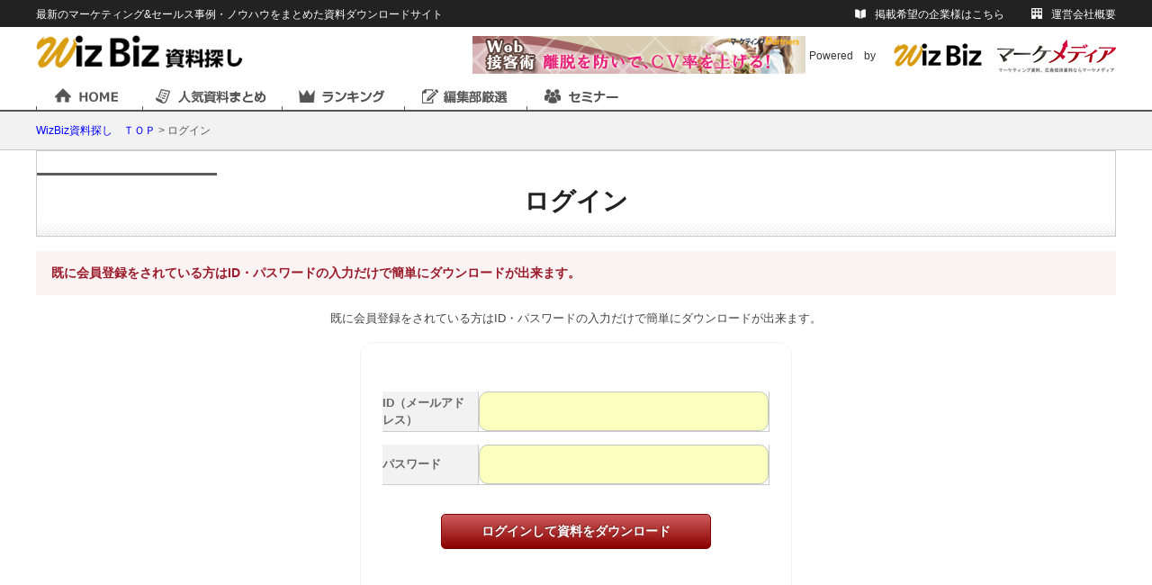

--- FILE ---
content_type: text/html
request_url: https://www.marke-media.net/form/wizbiz/login.php
body_size: 5069
content:
<!DOCTYPE html PUBLIC "-//W3C//DTD XHTML 1.0 Transitional//EN" "http://www.w3.org/TR/xhtml1/DTD/xhtml1-transitional.dtd">
<html xmlns="http://www.w3.org/1999/xhtml">

<head>

        <meta name="robots" content="noindex,nofollow">
    <meta http-equiv="X-UA-Compatible" content="IE=edge">

	<meta http-equiv="X-UA-Compatible" content="IE=edge">
	<meta http-equiv="content-type" content="text/html; charset=utf-8" />
	<meta http-equiv="content-style-type" content="text/css" />
	<meta http-equiv="content-script-type" content="text/javascript" />
	<meta http-equiv="content-language" content="ja" />
	<meta name="author" content="" />
	<meta name="copyright" content="" />
	<meta property="og:image" content="https://www.marke-media.net/common/images/logo_f.gif" />
				<title>WizBiz資料探し</title>
		<script type="text/javascript" src="https://www.marke-media.net/common/scripts/jsloader.js"></script>
	<link rel="stylesheet" type="text/css" href="https://www.marke-media.net/common/css/jquery.autocomplete.css" />
	<link rel="stylesheet" type="text/css" media="screen" href="https://www.marke-media.net/common/css/base.php">
	<link rel="stylesheet" type="text/css" media="screen" href="https://www.marke-media.net/common/css/format.php">
	<link rel="stylesheet" type="text/css" media="screen" href="https://www.marke-media.net/common/css/module.php">
	<link rel="stylesheet" type="text/css" media="screen" href="https://www.marke-media.net/common/css/other.php">
	<link rel="stylesheet" type="text/css" media="screen" href="https://www.marke-media.net/common/css/base_t.php">
	<link rel="stylesheet" type="text/css" media="screen" href="https://www.marke-media.net/common/css/format_t.php">
	<link rel="stylesheet" type="text/css" media="screen" href="https://www.marke-media.net/common/css/module_t.php">
	<link rel="stylesheet" type="text/css" media="screen" href="https://www.marke-media.net/common/css/other_t.php">
	<script type="text/javascript" src="https://www.marke-media.net/common/scripts/jquery.js"></script>
	<script type="text/javascript" src="https://www.marke-media.net/common/scripts/jquery.autocomplete.js"></script>
	<script type="text/javascript" src="https://www.marke-media.net/common/scripts/jquery.matchHeight.js"></script>
	<script type="text/javascript" src="https://www.marke-media.net/sys/js/thickbox.js"></script>
	<!--script type="text/javascript" src="https://www.marke-media.net/common/scripts/jquery.corner.js"></script-->
	<script type="text/javascript" src="https://www.marke-media.net/common/scripts/jquery.socialbutton.js"></script>
	<link href="https://www.marke-media.net/sys/css/thickbox.css" type="text/css" rel="stylesheet" media="screen" />
	<script type="text/javascript" src="https://www.marke-media.net/sys/js/footerFixed.js"></script>
	<script type="text/javascript" src="https://www.marke-media.net/common/scripts/masonry.pkgd.min.js"></script>
		<script>
		$(function() {
			$('.header01,.foot_copy').css('background', '#222222');
			$('#main_share').css('background-color', '#f6f6f6');
		});
	</script>
</head>

<body>
	<div id="header">


		<div class="header01">
			<div class="inner">
				<div id="headerBlock01Inner">
					<h1 class="catch">最新のマーケティング&amp;セールス事例・ノウハウをまとめた資料ダウンロードサイト</h1>
				</div><!-- /headerBlock01Inner -->

									<!--p class="btn_about"><a href="https://www.marke-media.net/wizbiz/about.php">初めての方へ</a></p-->
								<p class="btn_tm"><a href="/user/contact.php" target="_blank">掲載希望の企業様はこちら</a></p>
				<p class="btn_outline"><a href="https://www.marke-media.net/wizbiz/outline.php">運営会社概要</a></p>
			</div>
		</div>

		<div class="header02">
			<div class="inner">

				<p class="siteID"><a href="https://www.marke-media.net/wizbiz/"><img src="https://www.marke-media.net/sys/up_image/20150423122753_3.gif" alt="WizBiz資料探し" height="42" /></a></p>

				<!--p class="head_btn_adbox_sharesite"><a href="https://www.marke-media.net/wizbiz/adbox/"><img src="https://www.marke-media.net/common/images/head_btn_adbox_sharesite.png" /></a></p-->

				<!-- <ul class="clearfix linkimg head_btn_adbox_sharesite">
				<li><a href="https://www.marke-media.net/wizbiz/adbox/"><img src="https://www.marke-media.net/common/images/head_btn_adbox_sharesite.png" /></a></li>
				<li><a href="https://www.marke-media.net/wizbiz/book/" target="_blank"><img src="https://www.marke-media.net/common/images/head_btn_book_sharesite.png" /></a></li>
			</ul> -->
														<ul class="linkimg head_btn_adbox_sharesite">
						<li><a href="//www.marke-media.net/mlc/1170/94/" target="_blank"><img src="https://www.marke-media.net/mp/images/bnr/05_370_42.png" /></a></li>
					</ul>
				
									<ul class="head_poweredlist">
						<li>Powered　by</li>
													<li><img src="https://www.marke-media.net/sys/up_image/20150423122753_1.gif" /></li>
												<li><img src="https://www.marke-media.net/common/images/logo_tm.gif" /></li>
					</ul>
								<ul class="globalNavigation linkimg clearfix">
					<li><a href="https://www.marke-media.net/wizbiz/"><img src="https://www.marke-media.net/common/images/nav01_t.gif" alt="HOME" width="117" height="30" /></a></li>
					<li><a href="https://www.marke-media.net/wizbiz/material_summary.php"><img src="https://www.marke-media.net/common/images/nav04_t.gif" alt="人気資料まとめ" width="154" height="30" /></a></li>
					<li><a href="https://www.marke-media.net/wizbiz/ranking.php"><img src="https://www.marke-media.net/common/images/nav03_t.gif" alt="ランキング" width="135" height="30" /></a></li>
					<li><a href="https://www.marke-media.net/wizbiz/tieup.php"><img src="https://www.marke-media.net/common/images/nav07_t.gif" alt="編集部厳選" width="135" height="30" /></a></li>
					<li><a href="https://www.marke-media.net/wizbiz/seminar_p/"><img src="https://www.marke-media.net/common/images/nav08_t.gif" alt="セミナー" width="120" height="30" /></a></li>
				</ul>

							</div><!-- /inner -->
		</div><!-- /header02 -->

	</div><!-- /header -->
<div id="topicPath">
<div id="topicPathInner">
<p><a href="https://www.marke-media.net/wizbiz/" style="color:#0000ff;">WizBiz資料探し　ＴＯＰ</a> &gt; ログイン</p>
</div><!-- /topicPathInner -->
</div><!-- /topicPath -->

<style>
/* Login page - Figma-like styling (formatted) */
#contents {
  padding: 0 16px;
}
.pageTitle_telmarke h1 {
  font-family: 'Noto Sans JP','Hiragino Kaku Gothic ProN',sans-serif;
  font-weight: 700;
  font-size: 28px;
  line-height: 1.3;
  margin: 24px 0 8px;
  text-align: center;
  color: #222;
}
.login-note {
  font-family: 'Noto Sans JP','Hiragino Kaku Gothic ProN',sans-serif;
  font-size: 13px;
  line-height: 1.6;
  color: #444;
  text-align: center;
  margin: 0 0 16px;
}
.login-card {
  max-width: 480px;
  margin: 0 auto 32px;
  background: #FFFFFF;
  border: 1px solid #F1F1F1;
  border-radius: 16px;
  padding: 28px 24px;
  box-sizing: border-box;
}
.attentionTxt.txtCenter {
  color: #E83B5E !important;
  margin: 0 0 12px !important;
  font-size: 13px;
}
.baseTable01.loginTable {
  width: 100%;
  border: none;
  border-collapse: separate;
  border-spacing: 0 14px;
  margin: 0 0 8px;
}
.baseTable01.loginTable th {
  width: 140px;
  color: #666;
  font-size: 13px;
  text-align: left;
  padding: 0 8px 0 0;
  vertical-align: middle;
}
.baseTable01.loginTable td {
  padding: 0;
}
.inputID,
.inputPASS {
  width: 100%;
  height: 44px;
  border: 1px solid #C5C5C5;
  border-radius: 10px;
  padding: 0 12px;
  font-size: 14px;
  box-sizing: border-box;
}
.inputID:focus,
.inputPASS:focus {
  outline: none;
  border-color: #E83B5E;
  box-shadow: 0 0 0 3px rgba(232, 59, 94, 0.12);
}
.formbtn {
  text-align: center;
  margin-top: 12px;
}
.formbtn button {
  display: inline-block;
  width: 100%;
  max-width: 100%;
  padding: 16px 20px;
  background: #E83B5E;
  color: #fff;
  border: 2px solid #E83B5E;
  border-radius: 28px;
  font-weight: 700;
  font-size: 14px;
  line-height: 1;
  cursor: pointer;
  transition: all .2s;
}
.formbtn button:hover {
  background: #D42448;
  border-color: #D42448;
}
@media screen and (max-width: 480px) {
  .baseTable01.loginTable th {
    display: block;
    margin: 0 0 6px;
  }
  .baseTable01.loginTable td {
    display: block;
  }
}
</style>

<div id="wrapper">



<div id="contents">


<div class="pageTitle_telmarke">
<h1>ログイン</h1>
</div><!-- /pageTitle -->

<div class="sectionLv02">
<div class="txtBlock01">
<p><em>既に会員登録をされている方はID・パスワードの入力だけで簡単にダウンロードが出来ます。</em></p>
</div>

<div class="login-note">既に会員登録をされている方はID・パスワードの入力だけで簡単にダウンロードが出来ます。</div>

<div class="login-card">
<p class="attentionTxt txtCenter"></p>
<form id="form2" name="form2" method="post" action="login.php">
<table class="baseTable01 loginTable" summary="コメント">
<tr>
<th scope="row">ID（メールアドレス）</th>
<td><input type="text" name="user_id" id="textfield" class="inputID" /></td>
</tr>
<tr>
<th scope="row">パスワード</th>
<td><input type="password" name="user_pass" id="textfield" class="inputPASS" /></td>
</tr>
</table>
<div class="formbtn">
<span><p class="red"><button type="submit" name="btn2">ログインして資料をダウンロード</button></p></span>
</div>
<input type="hidden" name="act" value="login" />
<input type="hidden" name="trans" value="" />
<input type="hidden" name="red_url" value="" />
</form>
</div>

<div class="sectionLv02">
<div class="txtBlock01 txtCenter">
<p class="mb16"><img src="/user/common/images/login_txt01.gif" alt="会員登録を済まされていない方は、無料会員登録をお願いいたします。" width="440" height="15" /></p>
<p><a href="entry.php"><img src="/user/common/images/btn_entry_file_download_n.gif" alt="無料会員登録をして資料をダウンロード" width="249" height="34" /></a></p>
</div>
</div><!-- /sectionLv02 -->

<div class="security-notice">
  <a href="https://cpissl.cpi.ad.jp/cpissl/" target="_blank"> <img src="https://cpissl.cpi.ad.jp/cpissl/images/cpitrustlogo.gif" Border="0" width="80"></a>
  <span>当サイトのフォームは、セコムのSSL暗号化通信により保護されております。安心してご利用ください。</span>
</div>

<style>
/* Security badge */
.security-notice {
  display: flex;
  align-items: center;
  justify-content: center;
  gap: 8px;
  margin: 32px auto;
  padding: 24px 16px;
  max-width: 960px;
  font-size: 12px;
  color: #666666;
  text-align: center;
}
.security-notice img {
  width: 40px;
  height: 40px;
}
</style>

</div><!-- /contents -->
</div><!-- /contents -->

<style>
span.loading_submit, span.loading_submit:after {
  display: inline-block;
  width: 80px;
  height: 80px;
  background-repeat: no-repeat;
  background-image:
  -webkit-gradient(radial,7 center,0,7 center,7,from(#f5f5f5),color-stop(0.5,#f5f5f5),color-stop(0.9,transparent),to(transparent)),
  -webkit-gradient(radial,center 7,0,center 7,7,from(#f5f5f5),color-stop(0.5,#f5f5f5),color-stop(0.9,transparent),to(transparent)),
  -webkit-gradient(radial,73 center,0,73 center,7,from(#f5f5f5),color-stop(0.5,#f5f5f5),color-stop(0.9,transparent),to(transparent)),
  -webkit-gradient(radial,center 73,0,center 73,7,from(#f5f5f5),color-stop(0.5,#f5f5f5),color-stop(0.9,transparent),to(transparent));
  background-image:
  -webkit-radial-gradient(10% 50%, 7px 7px, #f5f5f5, #f5f5f5 95%, #f5f5f5 95%, transparent),
  -webkit-radial-gradient(50% 10%, 7px 7px, #f5f5f5, #f5f5f5 95%, #f5f5f5 95%, transparent),
  -webkit-radial-gradient(90% 50%, 7px 7px, #f5f5f5, #f5f5f5 95%, #f5f5f5 95%, transparent),
  -webkit-radial-gradient(50% 90%, 7px 7px, #f5f5f5, #f5f5f5 95%, #f5f5f5 95%, transparent);
  background-image:
  radial-gradient(7px 7px at 10% 50%, #f5f5f5, #f5f5f5 95%, transparent),
  radial-gradient(7px 7px at 50% 10%, #f5f5f5, #f5f5f5 95%, transparent),
  radial-gradient(7px 7px at 90% 50%, #f5f5f5, #f5f5f5 95%, transparent),
  radial-gradient(7px 7px at 50% 90%, #f5f5f5, #f5f5f5 95%, transparent);
}
span.loading_submit {
  position: relative;
  margin: 0 10px;
  vertical-align: middle;
  -webkit-animation: loading_submit_animation 4.3s linear infinite;
  animation: loading_submit_animation 4.3s linear infinite;
}
span.loading_submit:after {
  position: absolute;
  content: " ";
  left: 0;
  top: 0;
  margin: 0;
  -webkit-transform: rotate(45deg);
  transform: rotate(45deg);
}
div.loading_submit_text{
  padding-top:5px;
  position: relative;
  font-size: 32px;
  color: #fafafa;
}

@-webkit-keyframes loading_submit_animation {
  0% {
    -webkit-transform: rotate(0deg);
  }
  100% {
    -webkit-transform: rotate(360deg);
  }
}
@keyframes loading_submit_animation {
  0% {
    transform: rotate(0deg);
  }
  100% {
    transform: rotate(360deg);
  }
}
</style>
<script type="text/javascript">
$(function(){
	$("form").submit(function(){
		var w_width = (window.innerWidth)/2 - 60;
		var w_height = (window.innerHeight)/2 - 160;
		$("#loading_submit_base span.loading_submit").css("left", w_width);
		$("#loading_submit_base span.loading_submit").css("top", w_height);

// 		$("#loading_submit_base div.loading_submit_text").css("left", w_width-80);
		$("#loading_submit_base div.loading_submit_text").css("top", w_height+30);

		$("#loading_submit_base").show("fast");
	});
});
</script>
<div id="loading_submit_base" style="display:none;z-index: 10000;height:100%;width:100%;position: fixed ;top:0;left:0;background-color: rgba(120,120,120,0.5);">
	<span class="loading_submit" style=""></span>
	<br />
	<div class="loading_submit_text" style="text-align: center;overflow: hidden;"
	>処&nbsp;理&nbsp;中&nbsp;で&nbsp;す<br />こ&nbsp;の&nbsp;ま&nbsp;ま&nbsp;お&nbsp;待&nbsp;ち&nbsp;下&nbsp;さ&nbsp;い</div>
</div>
<div id="footer">

<div id="footerInner">

	<div id="footerBlock02" class="clearfix">
		<ul class="foot_txtlink">
			<li><a href="https://www.marke-media.net/wizbiz/outline.php" target="_blank">運営会社概要</a></li>
		</ul>
		<ul class="foot_txtlink">
			<li><a href="https://www.marke-media.net/wizbiz/privacy.php" target="_blank">個人情報保護方針</a></li>
		</ul>
		<ul class="foot_txtlink">
			<li><a href="https://www.marke-media.net/wizbiz/policy.php" target="_blank">個人情報の取扱いについて</a></li>
		</ul>
	</div><!-- /footerBlock02 -->
</div><!-- /footerInner -->
<div class="foot_copy">
	<address></address>
</div>

</div><!-- /footer -->

<script>
  (function(i,s,o,g,r,a,m){i['GoogleAnalyticsObject']=r;i[r]=i[r]||function(){
  (i[r].q=i[r].q||[]).push(arguments)},i[r].l=1*new Date();a=s.createElement(o),
  m=s.getElementsByTagName(o)[0];a.async=1;a.src=g;m.parentNode.insertBefore(a,m)
  })(window,document,'script','//www.google-analytics.com/analytics.js','ga');

  ga('create', 'UA-7494313-28', 'auto');
  ga('send', 'pageview');

</script>

<script>(function() {
var _fbq = window._fbq || (window._fbq = []);
if (!_fbq.loaded) {
var fbds = document.createElement('script');
fbds.async = true;
fbds.src = '//connect.facebook.net/en_US/fbds.js';
var s = document.getElementsByTagName('script')[0];
s.parentNode.insertBefore(fbds, s);
_fbq.loaded = true;
}
_fbq.push(['addPixelId', '1595279917398385']);
})();
window._fbq = window._fbq || [];
window._fbq.push(['track', 'PixelInitialized', {}]);
</script>
<noscript><img height="1" width="1" alt="" style="display:none" src="https://www.facebook.com/tr?id=1595279917398385&amp;ev=PixelInitialized" /></noscript>

</body>
</html>

--- FILE ---
content_type: text/css; charset=utf-8
request_url: https://www.marke-media.net/common/css/base_t.php
body_size: 2556
content:
@charset "utf-8";


/* header
----------------------------------------------------------------------------------------------*/
#header{
width:100%;
background: none;
height:124px;
border:none;
margin-bottom:0;
}

#header .header01{
width:100%;
background-color:#217fc4;
height:30px;
}

#header .header01 .inner{
width:1200px;
height:30px;
margin:0 auto;
position:relative;
}


#header .inner h1 {
    top: 7px;
}

#header .header02{
width:100%;
background-color:#fff;
height:92px;
border-bottom:2px solid #555555;
}

#header .header02 .inner{
width:1200px;
height:92px;
margin:0 auto;
position:relative;
}

#header .globalNavigation{
background: url(/common/images/nav_bg_t.gif) no-repeat left bottom;
position: absolute;
top:62px;
left:0;
}
.globalNavigation{
position: relative;
margin:0;
padding:0;
list-style:none;
zoom:1;
}
.globalNavigation:after{content:".";display:block;height:0;clear:both;visibility: hidden;}
.globalNavigation li{
float:left;
margin:0 0 0;
padding:0 0 0 1px;
}
.globalNavigation li.last{
margin:0 0 0;
padding:0 1px 0 1px;
}

#headerBlock01{
margin:0;
padding:0;
zoom:1;
}
#headerBlock01:after{content:".";display:block;height:0;clear:both;visibility: hidden;}


#header .siteID{
	position:absolute;
	top:8px;
	left:0;
}

#header .head_btn_adbox_sharesite{
	position:absolute;
	top:10px;
	right:340px;
	margin:0;
	list-style: outside none none;
}


#header .head_btn_adbox_sharesite li {
	float: left;
	margin-right: 5px;
}

#headerBlock01Inner{

}

#header .catch{
font-size:12px;
color:#fff;
margin:0;
padding:0;
position:absolute;
top:7px;
left:0;
width:100%;
font-weight:normal;
}

.btnBeginner{
position:absolute;
right:322px;
top:8px;
}

.btnRun{
position:absolute;
right:-4px;
top:0;
}

.btn_tm{
position:absolute;
right:124px;
top:7px;
font-size:12px;
background: url(../images/head_icon_book.png) no-repeat 0 2px;
padding-left:22px;
}

.btn_tm a { color: #fff; text-decoration:none; cursor: pointer;}
.btn_tm a:visited { color: #fff;}
.btn_tm a:hover   { color: #dadada; text-decoration:none;}

.btn_outline{
position:absolute;
right:0px;
top:7px;
font-size:12px;
background: url(../images/head_icon_company.png) no-repeat 0 2px;
padding-left:22px;
}

.btn_outline a { color: #fff; text-decoration:none; cursor: pointer;}
.btn_outline a:visited { color: #fff;}
.btn_outline a:hover   { color: #dadada; text-decoration:none;}

.btn_about{
position:absolute;
right:322px;
top:7px;
font-size:12px;
background: url(../images/head_icon_about.png) no-repeat 0 2px;
padding-left:22px;
}

.btn_about a { color: #fff; text-decoration:none; cursor: pointer;}
.btn_about a:visited { color: #fff;}
.btn_about a:hover   { color: #dadada; text-decoration:none;}

.fileText{
position:absolute;
top:53px;
right:0;
margin:0;
padding:0;
list-style:none;
zoom:1;
}
.fileText:after{content:".";display:block;height:0;clear:both;visibility: hidden;}
.fileText li{
float:left;
color:#222;
background: url(../images/head_icon_file.gif) no-repeat 0 0.7em;
padding:0 0 0 18px;
margin:0 12px 0 0;
}
.fileText li span{
font-weight:bold;
font-size:150%;
color:#ff7f21;
}
.fileText li.comp {
    background: url("../images/head_icon_company2.gif") no-repeat scroll 0 0.6em transparent;
}
.loginName{
background:#fff;
color:#9a1d2a;
font-size:12px;
padding:2px 10px;
width:200px;
position:absolute;
right:322px;
top:7px;
text-align:center;
}

.head_category{
position:absolute;
left:0px;
top:133px;
font-size:14px;
background: url(../images/arrow_category.gif) no-repeat 0 0;
padding-left:128px;
font-weight:bold;
}

.head_serch{
position:absolute;
left:258px;
top:48px;
}

.head_serch input.searchTextBox {
border: 1px solid #ddd2d3;
margin: 0 15px 0 0;
padding: 8px;
width: 620px;
}

.head_poweredlist{
	position:absolute;
	top:14px;
	right:0;
	list-style:none;
}

.head_poweredlist li{
	float:left;
	font-size:12px;
	line-height:37px;
	margin-left:16px;
}

.head_stxt{
	position:absolute;
	top:57px;
	right:0px;
	font-size:10px;
	line-height:1.4em;
}


.linkimg a img {
background:none!important;
}
.linkimg a:hover img {
opacity:0.7;
filter:alpha(opacity=70);
-ms-filter: "alpha( opacity=70 )";
background:none!important;
}

.linkimg input {
background:none!important;
}
.linkimg input:hover {
opacity:0.7;
filter:alpha(opacity=70);
-ms-filter: "alpha( opacity=70 )";
background:none!important;
}

/* main
----------------------------------------------------------------------------------------------*/
#main_share{
	background:#6ab8d5 url(http://www.marke-media.net/sys/up_image/) center 0 no-repeat;
	height:200px;
	width:100%;
	margin-bottom:0px;
}

.main_share_img{
	background:url(http://www.marke-media.net/common/images/sharesite/main_sdw.png) 0 0 repeat-x;
	height:200px;
	width:100%;
}

#main_share .inner{
	width:1200px;
	height:200px;
	margin:0 auto;
	position:relative;
}

#main_share .inner p.mainimg{
	position:absolute;
	top:0;
	left:0;
	margin-left:-100px;
	margin-right:-100px;
}

#main_share .inner p.mainsdw{
	position:absolute;
	top:0;
	left:0;
	margin-left:-100px;
}

/* ad_navi
----------------------------------------------------------------------------------------------*/

#adnavi{
width:100%;
border:none;
border-bottom:1px solid #edd5d8;
background:#f7eff0;
}
#adnaviInner{
width:1200px;
margin:0 auto;
padding:10px 0;
}
.adnavi_category{
font-size:14px;
background: url(../images/arrow_category.gif) no-repeat 0 0;
padding-left:128px;
font-weight:bold;
margin-bottom:0;
}

/* clearfix
--------------------------------------*/
.clearfix:after {
 content: "";
	display: block;
	height: 0;
	line-height:0;
	visibility: hidden;
	clear: both; 
}
.clearfix {display: inline-block;} 
/* Hides from IE-mac \*/
* html .clearfix {height: 1%;}
.clearfix {display: block;}
/* End hide from IE-mac */

/* topicPath
----------------------------------------------------------------------------------------------*/
#topicPath{
background:#f2f2f2;
min-height:42px;
zoom:1;
border-bottom:1px solid #ccc;
}
#topicPathInner{
width:1200px;
margin:0 auto;
padding:12px 0 0;
}
#topicPath p{
margin:0;
color:#555;
}
#topicPath p a{
color:#0000dd;
}

#topicPath p a:hover{
color:#0099ff;
}


/* contents
----------------------------------------------------------------------------------------------*/
#contents{
margin:0 auto;
padding-bottom:20px;
padding-top:20px;
width:1200px;
zoom:1;

}

#contents:after{content:".";display:block;height:0;clear:both;visibility: hidden;}

#mainContents{
width:882px;
float:left;
zoom:1;
}
#mainContentsForm{
width:1200px;
zoom:1;
}
#subContents{
position:relative;
width:300px;
float:right;
/*margin-top:-32px;
padding-top:16px;*/
zoom:1;
}

#mainContentsIndex{
width:882px;
float:left;
zoom:1;
}
#subContentsIndex{
position:relative;
width:300px;
float:right;
zoom:1;
}

/* seo・ｽ{・ｽ・ｽ
----------------------------------------------------------------------------------------------*/
.seo_u {
    margin: 0 auto;
    padding-bottom: 15px;
    padding-top: 0;
    width: 976px;
}
.text_seo_u {
    width: 728px;
}

.text_seo_t {
    font-size: 120%;
    font-weight: bold;
    padding: 0 14px;
    color: #9c1d2b;
}

/* footer
----------------------------------------------------------------------------------------------*/
#footer{
width:100%;
background:#f3f3f3 url(../images/foot_bg.gif) repeat-x left top;
padding-top:2px;
}

#footerInner{
width:1200px;
margin:0 auto;
position:relative;
}

#footerBlock01{
background:#f3f3f3 url(../images/foot_bg.gif) repeat-x left bottom;
height:142px;
position:relative;
}

.foot_tit{
	font-size:20px;
	font-weight:bold;
	position:absolute;
	top:25px;
	left:0;
}

.foot_txt01{
	font-size:12px;
	position:absolute;
	top:62px;
	left:0;
}

.foot_logo{
	position:absolute;
	top:34px;
	right:149px;
}

.foot_txt02{
	font-size:12px;
	position:absolute;
	top:92px;
	right:134px;
}

.foot_pmark{
	position:absolute;
	top:32px;
	right:19px;
}


#footerBlock02{
position:relative;
margin-right:-19px;
padding:22px 0 0;
height:40px;
}

.foot_txtlink{
	list-style:none;
	float:left;
	width:180px;
	margin-right:19px;
}


.foot_txtlink li{
font-size:12px;
background: url(../images/foot_arrow_t.gif) no-repeat 0 6px;
padding-left:12px;
margin-bottom:10px;
}

.foot_txtlink li a { color: #222; text-decoration:none; cursor: pointer;}
.foot_txtlink li a:visited { color: #222;}
.foot_txtlink li a:hover   { color: #888; text-decoration:none;}








#footer .globalNavigation{
width:1200px;
margin:0 auto;
background: url(../images/gnavi_bg_new.gif) no-repeat left top;
}


ul.footerLink{
margin-right:160px;
margin-bottom:10px;
zoom:1;
}
ul.footerLink:after{content:".";display:block;height:0;clear:both;visibility: hidden;}
ul.footerLink li{
float:left;
border-right:1px solid #666666;
padding:0 10px 0 0;
margin:0 10px 0 0;
line-height:1.2em;
}
ul.footerLink li.last{
border-right:none;
padding:0 0 0 0;
margin:0 0 0 0;
}
ul.footerLink li a{
color:#333;
}

.foot_copy{
background:#217fc4 repeat-x;
padding:10px 0;
}

address{
color:#fff;
font-size:80%;
margin:0 auto;
padding:0;
width:1200px;
}

#footer .siteID{
position:absolute;
right:0;
top:17px;
}

--- FILE ---
content_type: text/css
request_url: https://www.marke-media.net/common/css/format_t.php
body_size: 527
content:
@charset "utf-8";


/*==============================================================================================
////////////////////////////////////////////////////////////////////////////////////////////////

	version: 1.0
	created: 2010/02/08
	update : -

////////////////////////////////////////////////////////////////////////////////////////////////
==============================================================================================*/

html, x:-moz-any-link{
font-size:16px;
}
html{
overflow-y:scroll;
}

body{
margin:0;
padding:0;
font-family:'メイリオ',Meiryo,Verdana,"Hiragino Kaku Gothic Pro","ヒラギノ角ゴ Pro W3",Osaka,'ＭＳ Ｐゴシック',sans-serif;

font-size:75%;
}

h1, h2, h3, h4, h5, h6{
font-size:100%;
}

ul{
list-style:none;
}

ul ul,
ul ol,
ol ul,
ol ol,
table ul,
table ol{
margin-bottom:0;
}

table{
border-collapse:collapse;
border-spacing:0;
}
table th{
font-weight:normal;
text-align:left;
}

hr{
display:none;
}

img{
border:0;
}

input{
font-size:130%;
vertical-align:middle;
}
select{
font-size:130%;
vertical-align:middle;
}
textarea{
font-size:100%;
}

em,
address{
font-style:normal;
}
em{
font-weight:bold;
}


--- FILE ---
content_type: text/css; charset=utf-8
request_url: https://www.marke-media.net/common/css/module_t.php
body_size: 2300
content:
@charset "utf-8";

.shadow {
	margin-top: 0px; /* 画像の上の余白*/
	display: inline-block;
	box-shadow: 0px 3px 5px -4px rgba(0, 0, 0, 0.8); /*横方向　下方向　ぼかし　広がり　色 */
}

.shadow2 {
	margin: 8px; /* 画像の上の余白*/
	display: inline-block;
	box-shadow: 0px 0px 5px 2px rgba(0, 0, 0, 0.56); /*横方向　下方向　ぼかし　広がり　色 */
}

.shadow3 {
	margin-top: 0px; /* 画像の上の余白*/
	display: inline-block;
	box-shadow: 0px 3px 5px -2px rgba(0, 0, 0, 0.8); /*横方向　下方向　ぼかし　広がり　色 */
}

/* subContents
----------------------------------------------------------------------------------------------*/

/* wp ninki */
.tit_side_ninki{
	font-size:16px;
	text-align:left;
	line-height:1.5em;
	padding:9px 10px 5px 35px;
	margin-bottom:0;
	color:#fff;
	background:#555 url(/common/images/sharesite/icon_side_ninki.png) no-repeat 7px 10px;
	border-bottom:6px solid #2688d0;
}

.side_ninkilist{
	margin-bottom:20px;
	border-bottom:1px solid #ccc;
	border-left:1px solid #ccc;
	border-right:1px solid #ccc;
	padding:0px 15px 15px 15px;
	background-color:#f3f3f3;
}

.side_ninkilist li{
	border-bottom:1px dotted #ccc;
	padding:10px 0;
}

.side_ninkilist li .p01{
	float:left;
	width:80px;
	margin:0;
}

.side_ninkilist li .p02{
	float:right;
	width:172px;
	margin:0;
	font-size:14px;
	line-height:1.5em;
}

/* wp gensen */
.tit_side_gensen{
	font-size:16px;
	text-align:left;
	line-height:1.5em;
	padding:9px 10px 5px 35px;
	margin-bottom:0;
	color:#fff;
	background:#555 url(/common/images/sharesite/icon_side_gensen.png) no-repeat 7px 10px;
	border-bottom:6px solid #e94c96;
}

.side_gensenlist{
	margin-bottom:20px;
	border-bottom:1px solid #ccc;
	border-left:1px solid #ccc;
	border-right:1px solid #ccc;
	padding:0px 15px 15px 15px;
	background-color:#f3f3f3;
}

.side_gensenlist li{
	border-bottom:1px dotted #ccc;
	padding:10px 0;
}

.side_gensenlist li .p01{
	float:left;
	width:80px;
	margin:0;
}

.side_gensenlist li .p02{
	float:right;
	width:172px;
	margin:0;
	font-size:14px;
	line-height:1.5em;
}

/* menber */
/*.menber{
background: url(../images/menber_bg01_t.gif);
margin-bottom:16px;
zoom:1;
}*/

.menber .txt{
color:#eee;
margin-bottom:10px;
}
.menber .txt a{
color:#eee;
text-decoration:underline;
}


ul.btnList01{
margin:-3px -3px;
padding:0;
list-style:none;
}
ul.btnList01 li{
margin:0 0 1px;
padding:0;
}

ul.linkList01S li a{
color:#eee;
text-decoration:underline;
}

dl.osusume{
background:#fff;
margin:20px -14px -8px;
padding:10px 14px;
}
dl.osusume dt{
margin:0 0 10px;
color:#333333;
font-weight:bold;
font-size:120%;
}
dl.osusume dd{
margin:0;
}
dl.osusume dd a{
text-decoration:underline;
}





/* mainContents
----------------------------------------------------------------------------------------------*/
/* top */



/* teikei */
.top_tit_ninki{
	background-color:#555;
	padding:16px 17px;
	border-bottom:1px dotted #bbb;
}

.top_anchorlist{
	font-size:12px;
	line-height:1.5em;
	list-style:none;
	padding:16px 40px 6px;
	border-top:3px solid #999;
	border-bottom:1px solid #ccc;
	background-color: #fafafa;
	margin-bottom:20px;
}

.top_anchorlist li{
	float:left;
	padding:0 10px;
	border-left:1px solid #ccc;
	border-right:1px solid #ccc;
	margin-right:-1px;
	margin-bottom:10px;
}


.top_tit_ninki .p01{
	font-size:22px;
	line-height:1.5em;
	color:#fff;
	float:left;
	width:622px;
	margin:0;
	padding-left:40px;
	font-weight:bold;
	background:url(/common/images/sharesite/icon_top_tit_ninki.png) 0 0px no-repeat;
}

.top_tit_ninki .p02{
	font-size:22px;
	line-height:1.5em;
	color:#fff;
	float:right;
	width:160px;
	margin:0;
}

.top_ninkilist{
	background-color:#555;
	padding:16px 1px 16px 17px;
	width:864px;
	list-style:none;
	margin-bottom:20px;
}

.top_ninkilist li{
	float:left;
	margin-right:16px;
	margin-bottom:0;
	width:272px;
}

.top_ninkilist li p.p01{
	margin-bottom:16px;
	text-align:center;
	height:196px;
	overflow:hidden;
}

.top_ninkilist li p.p02{
	margin:0;
	font-size:16px;
	line-height:1.5em;
	color:#fff;
	overflow:hidden;
	padding:0 10px;
	word-break: break-all;
}

.top_ninkilist li p.p02 a {
	color: #fff;
	text-decoration: none;
}

.top_ninkilist li p.p02 a:hover {
	color: #ccc;
	text-decoration: underline;
}



.top_tit_ninki2{
	background-color:#eee;
	padding:16px 16px;
	border-top:1px solid #ccc;
	border-left:1px solid #ccc;
	border-right:1px solid #ccc;
}

.top_tit_ninki2 .p01{
	font-size:22px;
	font-weight:bold;
	line-height:1.5em;
	color:#222;
	float:left;
	width:622px;
	margin:0;
	padding-left:40px;
	background:url(/common/images/sharesite/icon_top_tit_wp.png) 0 0px no-repeat;
}

.top_tit_ninki2 .p02{
	font-size:22px;
	line-height:1.5em;
	color:#222;
	float:right;
	width:160px;
	margin:0;
}

.top_ninkilist2{
	background-color:#eee;
	padding:0px 0px 0px 16px;
	width:864px;
	list-style:none;
	margin-bottom:20px;
	border-bottom:1px solid #ccc;
	border-left:1px solid #ccc;
	border-right:1px solid #ccc;
}

.top_ninkilist2 li{
	float:left;
	margin-right:16px;
	margin-bottom:16px;
	width:200px;
}

.top_ninkilist2 .box01{
	margin-bottom:0;
	width:184px;
	padding:8px;
	background-color:#555;
}

.top_ninkilist2 li .p01{
	font-size:10px;
	line-height:1.5em;
	background-color:#00ccff;
	color:#fff;
	padding:5px 10px;
	display:inline-block;
	margin:-6px 0 10px -6px;
}

.top_ninkilist2 li .img{
	height:132px;
	overflow:hidden;
}

.top_ninkilist2 li .cbx_wp{
	background-color:#008ffd;
}

.top_ninkilist2 .box02{
	margin-bottom:0;
	width:166px;
	padding:16px;
	background-color:#fff;
	border-bottom:1px solid #ccc;
	border-left:1px solid #ccc;
	border-right:1px solid #ccc;
}

.top_ninkilist2 li p{
	margin:0;
}

.top_ninkilist2 li .title{
	font-size:14px;
	line-height:1.5em;
	height:85px;
	overflow:hidden;
	word-break: break-all;
}

.top_ninkilist2 li .company{
	font-size:10px;
	line-height:1.1em;
	color:#888;
	height:29px;
}


.top_ninkilist2 .box02 p.check{
	color: #222;
	font-size: 14px;
	font-weight:bold;
}

.top_ninkilist2 .box02 p.check input{
	outline: 4px solid #0099ff;
	vertical-align:middle;
}


/* pageTitle */
.pageTitle{
border:1px solid #cccccc;
background: url(../images/pagetitle_bg01_t.gif) repeat-x left bottom;
margin-bottom:16px;
position:relative;
}

.pageTitle h1{
background: url(../images/pagetitle_bg02_t.gif) no-repeat left top;
margin:-1px 0 0;
padding:14px 14px 12px;
font-size:22px;
font-weight:bold;
line-height:1.3;
color:#555;
}

.pageTitle h1 p.tit_material_summary{
background: url(../images/sharesite/icon_s_tit_material_summary.png) no-repeat 0 -2px;
margin-bottom:0;
padding-left:40px;
}

.pageTitle h1 p.tit_ranking{
background: url(../images/sharesite/icon_s_tit_ranking.png) no-repeat 0 -2px;
margin-bottom:0;
padding-left:40px;
}

.pageTitle h1 p.tit_tieup{
background: url(../images/sharesite/icon_s_tit_tieup.png) no-repeat 0 -2px;
margin-bottom:0;
padding-left:40px;
}


.pageTitle_telmarke{
border:1px solid #cccccc;
background: url(../images/pagetitle_bg01_t.gif) repeat-x left bottom;
margin-bottom:16px;
position:relative;
}
.pageTitle_telmarke h1{
background: url(../images/pagetitle_bg02_t.gif) no-repeat left top;
margin:-1px 0 0;
padding:14px 14px 12px;
font-size:140%;
font-weight:bold;
line-height:1.3;
color:#333333;
}
.pageTitleGenreList{
border:1px solid #cccccc;
background: url(../images/pagetitle_bg01_t.gif) repeat-x left bottom;
margin-bottom:16px;
position:relative;
}
.pageTitleGenreList h1{
background: url(../images/pagetitle_bg02_t.gif) no-repeat left top;
margin:-1px 0 0;
padding:10px 14px 8px;
font-size:140%;
font-weight:bold;
line-height:1.3;
color:#333333;
}
.pageTitleGenreList span.genreList{
display:block;
padding:4px 0 4px 40px;
}
.pageTitleGenreList span.genreList span{
color:#9c1d2b;
}
.pageTitle .date{
position:absolute;
right:10px;
top:1em;
font-size:120%;
}

.pageTitle_blue{
border:1px solid #cccccc;
background: url(../images/pagetitle_bg01_blue.gif) repeat-x left bottom;
margin-bottom:16px;
position:relative;
}
.pageTitle_blue h1{
background: url(../images/pagetitle_bg02_blue.gif) no-repeat left top;
margin:-1px 0 0;
padding:14px 14px 12px;
font-size:140%;
font-weight:bold;
line-height:1.3;
color:#333333;
}

/*------------------------------------------------------------  material summary -----*/

.material_summary .topbox .newbox{
	float:left;
	width:350px;
	background-color:#1476be;
	padding:0 16px 16px;
}

.rankbox .ranking ol.rankingList li span{
display:block;
background-repeat: no-repeat;
background-position: left top;
padding-left:35px;
height:97px;
overflow:hidden;
}

/*------------------------------------------------------------  tieup -----*/

.t3list{
	margin-right:-15px;
	width:897px;
}

.t3list li{
	float:left;
	background-color:#fffff9;
	border:1px solid #bfbbb2;
	padding:0px;
	width:282px;
	margin-right:15px;
	margin-bottom:15px;
}

.t3list li .img{
	text-align:center;
	padding:16px 15px 18px;
	background-color:#bfbbb2;
}

.t3list li .cbx{
	padding:4px 20px;
	font-size:11px;
	line-height:1.5em;
	background-color:#e94c96;
	display:inline-block;
	color:#fff;
	font-weight:bold;
	margin-left:15px;
}

.t3list li .txt{
	font-size:16px;
	line-height:1.5em;
	color:#222;
	padding:0 15px;
	height:96px;
	overflow:hidden;
}

.t3list li .comp{
	font-size:11px;
	line-height:1.1em;
	color:#888;
	padding:0 15px;
	height:22px;
}

.t3list li .btn{
	text-align:center;
	padding:0 0 15px;
}








--- FILE ---
content_type: text/css
request_url: https://www.marke-media.net/common/css/other_t.php
body_size: 2720
content:
@charset "utf-8";


.f10{ font-size:10px;}
.mb15{ margin-bottom:15px;}

/*--------------------------------------------------------------------------------------- keisai ---*/
.kf_red{
	color:#cc0000;
}

.btn_ksiryo{
	margin:0 auto 20px;
	width:269px;
}
.btn_ksiryo a{
	background:url(../../img/keisai/btn_siryo.jpg) no-repeat left top;
	display:block;
	width:269px;
	height:42px;
}
.btn_ksiryo a:hover{
	background:url(../../img/keisai/btn_siryo_on.jpg) no-repeat left top;

}
.sbtn_ksiryo{
	margin:0 auto;
	width:259px;
}
.sbtn_ksiryo a{
	background:url(../../img/keisai/sbtn_siryo.jpg) no-repeat left top;
	display:block;
	width:259px;
	height:32px;
}
.sbtn_ksiryo a:hover{
	background: url(../../img/keisai/sbtn_siryo_on.jpg);

}

.k_top{
	background:url(http://www.marke-media.net/img/keisai/main.jpg) no-repeat;
	width:974px;
	height:168px;
	margin-bottom:20px;
	position: relative;
}
.k_top .k_top_btn{
	position:relative;
	top:161px;
/*	left:486px;
	width:259px;*/
	left:6px;
	width:500px;
}
.k_top .k_top_btn a{
	background: url(../../img/keisai/sbtn_siryo.jpg) no-repeat;
	display:block;
}
.k_top .k_top_btn a:hover{
	background: url(../../img/keisai/sbtn_siryo_on.jpg) no-repeat;
}

.k_con01{
	padding:7px 15px 15px 0;
	border:solid 1px #c4c3c3;
	margin-bottom:30px;
}
.k_con01 .Tbl01{
	border:0;
	width:959px;
	border-collapse:collapse;
}
.k_con01 .Tbl01 th{
	padding:0;
}
.k_con01 .Tbl01 td.txtbox{
	padding:13px 10px 14px;
	background:url(http://www.marke-media.net/img/keisai/border_small.jpg) no-repeat left bottom;
	vertical-align:top;
}

.k_con02{
	padding:20px 15px 15px;
	border:solid 1px #c4c3c3;
	margin-bottom:30px;
}
.box02_taisho{
	padding:15px 12px;
	background:url(http://www.marke-media.net/img/keisai/border_large.jpg) no-repeat left bottom;
}
.k_con02 ul{
	list-style:disc inside;
	padding-left:10px;
	color:#cc0000;
}

.k_con03{
	padding:20px 15px 15px;
	border:solid 1px #c4c3c3;
	margin-bottom:30px;
}
.k_con03 .ktxt{
	background:#faeaea;
	padding:15px 12px;
	margin-bottom:20px;
}
.k_con03 .ktxt{
}


.k_con04{
	padding:25px 15px 15px;
	border:solid 1px #c4c3c3;
	margin-bottom:30px;
}
.k_con04 .left04{
	float:left;
	width:458px;
}
.k_con04 .wrapper04{
	padding-bottom:25px;
	border-bottom:dotted 1px #000;
	margin-bottom:12px;
}
.k_con04 .right04{
	float:right;
	width:458px;
}
.k_con04 .tit04{
	font-size:16px;
	color:#cc0000;
	margin-bottom:12px;
	font-weight: bold;
}
.k_con04 .toiawase04{
	width:568px;
	height:52px;
	background:url(../../img/keisai/bg_toiawase04.jpg) no-repeat left top;
	padding:10px 0 0 12px;
	margin:0 auto;
}
.k_con04 .toiawase04 a{
	background:url(../../img/keisai/btn_toiawase04.jpg) no-repeat;
	display:block;
}
.k_con04 .toiawase04 a:hover{
	background:url(../../img/keisai/btn_toiawase04_on.jpg) no-repeat;
}


.k_check{
	padding:20px 15px 15px;
	border:solid 1px #c4c3c3;
	margin-bottom:30px;
	font-size:14px;
}

.k_con05{
	padding:25px 15px 15px;
	border:solid 1px #c4c3c3;
	margin-bottom:30px;
}
.k05box{
	background:url(../../img/keisai/border_large.jpg) no-repeat left bottom;
	width:914px;
	padding:15px;
	margin-bottom:23px;
	font-size:14px;
}
.k05box .red05{
	font-weight: bold;
	color:#cc0000;
}
.k05box .blue05{
	color:#1a7ee1;
}

.k_toiawase{
	width:580px;
	margin:0 auto 50px;
	background:#f2dcdf;
	padding:18px 75px 20px;
	text-align:center;
}
.k_toiawase .toiawase{
	width:568px;
	height:52px;
	background:url(http://www.marke-media.net/img/keisai/bg_toiawase.jpg) no-repeat left top;
	padding:10px 0 0 12px;
	margin:0 auto;
}
.k_toiawase .toiawase a{
	background:url(http://www.marke-media.net/img/keisai/btn_toiawase.jpg) no-repeat;
	display:block;
}
.k_toiawase .toiawase a:hover{
	background:url(http://www.marke-media.net/img/keisai/btn_toiawase_on.jpg) no-repeat;
}


/*--------------------------------------------------------------------------------------- genru_library ---*/
.tit_bunya{
	background:url(../../img/genre_library/bg_title.jpg) no-repeat left top;
	width:688px;
	height:49px;
	margin-bottom:25px;
	font-size:16px;
	font-weight:bold;
	line-height:49px;
	padding:0 20px;
}

.bunya_left{
	width:232px;
	margin-right:16px;
	float:left;
}
.bunya_mid{
	width:232px;
	margin-right:16px;
	float:left;
}
.bunya_right{
	width:232px;
	float:left;
}

.bunya_box{
	background:url(../../img/genre_library/bunya_waku.jpg) no-repeat left top;
	padding:2px 2px 0;
}

.bunya_box .bunya_stit{
	background: url(../../img/genre_library/bg_stitle.jpg) repeat-y;
	width:202px;
	font-weight:bold;
	font-size:14px;
	padding:13px;
}
.bunya_box .bunya_con{
	background:url(../../img/genre_library/bunya_line.jpg) no-repeat left top;
}
.bunya_box .bunya_con .txt{
	background:url(../../img/genre_library/icon_file.jpg) no-repeat 10px 10px;
	padding:10px 35px;
	margin:0;
}
.bunya_box .bunya_con .line{
	height:1px;
	line-height:1px;
	background:url(../../img/genre_library/bunya_line2.jpg) no-repeat left top;
	margin:0;
}
.bunya_box .bunya_under{
	margin-bottom:15px;
}

/*--------------------------------------------------------------------------------------- genru_library2 ---*/

.lib2_top{
	margin-bottom:15px;
	position:relative;
}
.lib2_top_txt{
	position: absolute;
	top:13px;
	left:8px;
	font-size:18px;
	font-weight:bold;
}


.lib_check{
	background:url(../../img/genru_library2/bg_check.jpg) no-repeat left top;
	width:696px;
	height:31px;
	padding:8px 16px;
	margin-bottom:15px;
}
.lib_check .check{
	line-height:31px; 
	width:152px;
}
.lib_check .siryo {
	padding-right:10px;
}
.lib_check .siryo a{
	background:url(../../img/genru_library2/btn_dl_siryo.jpg) no-repeat left top;
	width:204px;
	height:31px;
	display:block;
}
.lib_check .siryo a:hover{
	background:url(../../img/genru_library2/btn_dl_siryo_on.jpg) no-repeat left top;
}
.lib_check .company{
	padding-right:10px;
}
.lib_check .company a{
	background:url(../../img/genru_library2/btn_company.jpg) no-repeat left top;
	width:214px;
	height:31px;
	display:block;
}
.lib_check .company a:hover{
	background:url(../../img/genru_library2/btn_company_on.jpg) no-repeat left top;
}

.lib_check .recommend{
}
.lib_check .recommend a{
	background:url(../../img/genru_library2/btn_recommend.jpg.jpg) no-repeat left top;
	width:106px;
	height:31px;
	display:block;
}
.lib_check .recommend a:hover{
	background:url(../../img/genru_library2/btn_recommend_on.jpg) no-repeat;
}


.Tbl_lib2{
	width:100%;
	border:solid 1px #cccccc;
	border-collapse:collapse;
	margin-bottom:20px;
}
.Tbl_lib2 th{
	background: url(../../img/genru_library2/line_dot_v_th.jpg) repeat-y right top;
	text-align:left;
	vertical-align:top;
	font-weight:bold;
	padding:10px;
	border-bottom:solid 1px #cccccc;
}
.Tbl_lib2 td{
	background:url(../../img/genru_library2/line_dot_v.jpg) repeat-y right top;
	padding:10px;
}
.Tbl_lib2 .dl{
	margin-bottom:10px;
}
.Tbl_lib2 .dl a{
	background:url(../../img/genru_library2/btn_dl.jpg) no-repeat left top;
	display:block;
	width:111px;
	height:21px;
}
.Tbl_lib2 .dl a:hover{
	background:url(../../img/genru_library2/btn_dl_on.jpg) no-repeat left top;
}

.Tbl_lib2 .contact a{
	background:url(../../img/genru_library2/btn_contact.jpg) no-repeat left top;
	display:block;
	width:111px;
	height:21px;
}
.Tbl_lib2 .contact a:hover{
	background:url(../../img/genru_library2/btn_contact_on.jpg) no-repeat left top;
}
.Tbl_lib2 .wline{
	background:url(../../img/genru_library2/line_dot_w.jpg) repeat-x;
	height:1px;
	line-height:1px;
	padding:0;
}


/*--------------------------------------------------------------------------------------- library ---*/


.lmain2{
	background:url(../../img/library/main2.jpg) no-repeat left top;
	width:728px;
	height:200px;
	position:relative;
	margin-bottom:20px;
}
.lmain2 .site_name{
	color:#ffffff;
	font-size:14px;
	font-weight:bold;
	position: absolute;
	left:15px;
	top:11px;
}
.lmain2 .sub{
	position: absolute;
	left:20px;
	top:50px;
	color:#333399;
	font-size:26px;
	font-weight:bold;
}
.lmain2 .sub2{
	position: absolute;
	left:20px;
	top:90px;
	font-size:18px;
	font-weight:bold;
}
.lmain2 .sub3{
	position: absolute;
	left:20px;
	top:145px;

}
.lrtxt{
	color:#e60000;
	font-weight:bold;
	margin-bottom:15px;
}
.lborder_orange{
	border:solid 1px #ff7f21;
	padding:15px;
	margin-bottom:15px;
}
.lorange_box{
	background:url(../../img/library/bg_orange.gif) no-repeat;
	width:696px;
	height:31px;
	padding:8px 16px;
	margin-bottom:15px;
}
.lorange_box .btn_dl_check a{
	background:url(../../img/library/btn_dl_check.jpg) no-repeat;
	display:block;
	widdth:204px;
	height:31px;
}
.lorange_box .btn_dl_check a:hover{
	background:url(../../img/library/btn_dl_check_on.jpg);
}
.lorange_box .btn_estimate_check a{
	background:url(../../img/library/btn_estimate_check.jpg) no-repeat;
	display:block;
	widdth:214px;
	height:31px;
}
.lorange_box .btn_estimate_check a:hover{
	background:url(../../img/library/btn_estimate_check_on.jpg);
}

.lorange_box .btn_recommend a{
	background:url(../../img/library/btn_recommend.jpg) no-repeat;
	display:block;
	widdth:106px;
	height:31px;
}
.lorange_box .btn_recommend a:hover{
	background:url(../../img/library/btn_recommend_on.jpg);
}




.Tbl_library_list{
	margin-bottom:15px;
	border: solid 1px #cccccc;
	width:100%;
}
.Tbl_library_list th{
	background: url(../../img/library/line_th.gif) repeat-y top left;
	border-bottom: solid 1px #cccccc;
	text-align:left;
	padding:13px 10px;
}
.Tbl_library_list td{
	padding:15px;
	background:url(../../img/library/line.gif) repeat-y;
}
.Tbl_library_list td.line{
	background:url(../../img/library/line_yoko.gif) repeat-x;
	height:1px;
	padding:0;
}
.Tbl_library_list  .check{
	text-align:center;
	background:none;
}

.Tbl_library_list .btn_dl a{
	background:url(../../img/library/btn_dl.jpg) no-repeat left top;
	width:111px;
	height:21px;
	display:block;
}
.Tbl_library_list .btn_dl a:hover{
	background:url(../../img/library/btn_dl_on.jpg) no-repeat left top;
}

.Tbl_library_list .btn_estimate a{
	background:url(../../img/library/btn_estimate.jpg) no-repeat left top;
	width:111px;
	height:21px;
	display:block;
}
.Tbl_library_list .btn_estimate a:hover{
	background:url(../../img/library/btn_estimate_on.jpg) no-repeat left top;
}


/* subContents
----------------------------------------------------------*/
#subContentsIndex div.sodanBox {
  background: url("../../img/library/r_sodan_bg.gif") repeat-y bottom;
	margin-bottom:16px;
	padding-bottom:12px;
}
div.sodanBox div.comment {
	padding:0 10px 10px;
}
div.sodanBox div.comment p.pic {
	float:left;
	width:80px;
}
div.sodanBox div.comment p.txt {
	float:left;
	width:132px;
}
div.sodanBox p.tel {
	text-align:center;
	margin-bottom:8px;
}


#subContentsIndex div.inner {
	margin-bottom:16px;
}
#subContentsIndex div.pdf {
	border:1px solid #F0ECF0;
	font-size:85%;
	padding:8px;
	line-height:1.25;
	text-align:center;
}
#subContentsIndex div.pdf img {
	margin-top:6px;
}

#subContentsIndex div.categoryBox {
	margin-bottom:16px;
}
#subContentsIndex div.categoryBox li {
  background: url("../images/r_category_li.gif") no-repeat top;
}
#subContentsIndex div.categoryBox li a {
	display:block;
	padding:10px 11px 8px;
	text-decoration:none;
	line-height:1.3;
}
#subContentsIndex div.categoryBox li a:hover {
  background:#EEEAEE;
	color:#0054A9;
}

#subContentsIndex div.cate1 {
	border:1px solid #FF2100;
}
#subContentsIndex div.cate2 {
	border:1px solid #EEEAEE;
}

#subContentsIndex div.cate1 p,
#subContentsIndex div.cate2 p {
	color:#FFF;
	font-weight:bold;
	padding:9px 10px 9px 32px;
	height:18px;
}
#subContentsIndex div.cate1 p {background: url("../images/r_cate1.gif") no-repeat top;}
#subContentsIndex div.cate2 p {background: url("../images/r_cate2.gif") no-repeat top;}

.aC {
    text-align: center;
}



--- FILE ---
content_type: application/x-javascript
request_url: https://www.marke-media.net/common/scripts/jsloader.js
body_size: 505
content:
/*====================================================================================================
//////////////////////////////////////////////////////////////////////////////////////////////////////

 Author : http://www.metaphase.co.jp
 created: 2007/11/01
 update : 2010/07/12

//////////////////////////////////////////////////////////////////////////////////////////////////////
====================================================================================================*/

var metaLoader = {

	conf : {
		loader : "jsloader.js",
		loadJS : ["rollover.js","height-line.js","ie6png.htc","ie6csshover.htc","window-open.js"]
	},
	
	main : function(){
		var script = document.getElementsByTagName("script");
		for(var i=0;i<script.length;i++){
			if(script[i].getAttribute("src") && script[i].getAttribute("src").match(metaLoader.conf.loader)){
				

				var prefix = metaLoader.dirname(script[i].src);
				for(var i = 0; i < metaLoader.conf.loadJS.length; i++) {
					document.write('<script type="text/javascript" src="' + prefix + '/' + metaLoader.conf.loadJS[i] + '"></script>');
				}

			break;
			}
		}
	},
	
	dirname : function(path) {
		return path.substring(0, path.lastIndexOf('/'));
	}
	
}

metaLoader.main()

--- FILE ---
content_type: text/plain
request_url: https://www.google-analytics.com/j/collect?v=1&_v=j102&a=1320481430&t=pageview&_s=1&dl=https%3A%2F%2Fwww.marke-media.net%2Fform%2Fwizbiz%2Flogin.php&ul=en-us%40posix&dt=WizBiz%E8%B3%87%E6%96%99%E6%8E%A2%E3%81%97&sr=1280x720&vp=1280x720&_u=IEBAAEABAAAAACAAI~&jid=147388932&gjid=1653048393&cid=1244421912.1770091277&tid=UA-7494313-28&_gid=1338753663.1770091277&_r=1&_slc=1&z=863986475
body_size: -451
content:
2,cG-YT7899EPVJ

--- FILE ---
content_type: text/plain
request_url: https://www.marke-media.net/common/scripts/ie6png.htc
body_size: 726
content:
/*
<?xml version="1.0" encoding="utf-8" standalone="yes"?>
<public:component xmlns="http://www.w3.org/1999/xhtml" xmlns:public="urn:HTMLComponent">
<public:attach event="ondocumentready" onevent="metaphaseIePng();" />
<!--
*/

/*====================================================================================================
//////////////////////////////////////////////////////////////////////////////////////////////////////

 Author : metaphase.co.jp
 created: 2006/12/20
 update : 2007/11/15
 Licensed under the GNU Lesser General Public License version 2.1
 
//////////////////////////////////////////////////////////////////////////////////////////////////////
====================================================================================================*/

if (!window.XMLHttpRequest && ("\v"=="v")){
	var e = document.getElementsByTagName("script"); 
	for(var i=0; i<e.length; i++){
		if(e[i].getAttribute("src").match("ie6png.htc")){
			document.documentElement.addBehavior(e[i].getAttribute("src"));
		}
	}
}


var metaphaseIePng =  function(){
	var img = document.images;
	for (var i = 0; i < img.length; i++) {
		if (img[i].src.lastIndexOf(".png") != -1){
			if(((location + "").match(/:\/\/([^\/]*)\//g) + "" == img[i].src.match(/:\/\/([^\/]*)\//g) + "")){
				var pngSrc = img[i].src;
				var blankSrc = pngSrc.slice(0, pngSrc.lastIndexOf("/")+1) + "ie6png.gif";
				
				img[i].style.filter = "progid:DXImageTransform.Microsoft.AlphaImageLoader(src='" + pngSrc + "')";
				img[i].src = blankSrc;
			}
		}
	}
}

//--></public:component>

--- FILE ---
content_type: text/plain
request_url: https://www.marke-media.net/common/scripts/ie6csshover.htc
body_size: 2190
content:
/*
<?xml version="1.0" encoding="utf-8" standalone="yes"?>
<public:component xmlns="http://www.w3.org/1999/xhtml" xmlns:public="urn:HTMLComponent">
<public:attach event="ondocumentready" onevent="parseStylesheets();" />
<!--
*/

/*====================================================================================================
//////////////////////////////////////////////////////////////////////////////////////////////////////

 Author : http://www.metaphase.co.jp/
 created : 2008/06/25
 update  : 2008/07/23
 license : http://creativecommons.org/licenses/LGPL/2.1/
 IE 6 �ȉ��� CSS �� E:hover, E:active ��L���ɂ��� JS

//////////////////////////////////////////////////////////////////////////////////////////////////////
====================================================================================================*/

if (document.uniqueID && typeof XMLHttpRequest == 'undefined'){
	var e = document.getElementsByTagName('script'); 
	for(var i=0; i<e.length; i++){
		if(e[i].getAttribute('src').match('ie6csshover.htc')){
			document.documentElement.addBehavior(e[i].getAttribute('src'));
		}
	}
}

/**
 *	Whatever:hover - V1.42.060206 - hover & active
 *	------------------------------------------------------------
 *	(c) 2005 - Peter Nederlof
 *	Peterned - http://www.xs4all.nl/~peterned/
 *	License  - http://creativecommons.org/licenses/LGPL/2.1/
 *
 *	Whatever:hover is free software; you can redistribute it and/or
 *	modify it under the terms of the GNU Lesser General Public
 *	License as published by the Free Software Foundation; either
 *	version 2.1 of the License, or (at your option) any later version.
 *
 *	Whatever:hover is distributed in the hope that it will be useful,
 *	but WITHOUT ANY WARRANTY; without even the implied warranty of
 *	MERCHANTABILITY or FITNESS FOR A PARTICULAR PURPOSE. See the GNU
 *	Lesser General Public License for more details.
 *
 *	Credits and thanks to:
 *	Arnoud Berendsen, Martin Reurings, Robert Hanson
 *
 *	------------------------------------------------------------
 */

var csshoverReg = /(^|\s)(([^a]([^ ]+)?)|(a([^#.][^ ]+)+)):(hover|active)/i,
currentSheet, doc = window.document, hoverEvents = [], activators = {
	onhover:{on:'onmouseover', off:'onmouseout'},
	onactive:{on:'onmousedown', off:'onmouseup'}
}

function parseStylesheets() {
	window.attachEvent('onunload', unhookHoverEvents);
	var sheets = doc.styleSheets, l = sheets.length;
	for(var i=0; i<l; i++) 
		parseStylesheet(sheets[i]);
}
function parseStylesheet(sheet) {
	if(sheet.imports) {
		try {
			var imports = sheet.imports, l = imports.length;
			for(var i=0; i<l; i++) parseStylesheet(sheet.imports[i]);
		} catch(securityException){}
	}

	try {
		var rules = (currentSheet = sheet).rules, l = rules.length;
		for(var j=0; j<l; j++) parseCSSRule(rules[j]);
	} catch(securityException){}
}

function parseCSSRule(rule) {
	var select = rule.selectorText, style = rule.style.cssText;
	if(!csshoverReg.test(select) || !style) return;

	var pseudo = select.replace(/[^:]+:([a-z-]+).*/i, 'on$1');
	var newSelect = select.replace(/(\.([a-z0-9_-]+):[a-z]+)|(:[a-z]+)/gi, '.$2' + pseudo);
	var className = (/\.([a-z0-9_-]*on(hover|active))/i).exec(newSelect)[1];
	var affected = select.replace(/:(hover|active).*$/, '');
	var elements = getElementsBySelect(affected);
	if(elements.length == 0) return;

	currentSheet.addRule(newSelect, style);
	for(var i=0; i<elements.length; i++)
		new HoverElement(elements[i], className, activators[pseudo]);
}

function HoverElement(node, className, events) {
	if(!node.hovers) node.hovers = {};
	if(node.hovers[className]) return;
	node.hovers[className] = true;
	hookHoverEvent(node, events.on, function() { node.className += ' ' + className; });
	hookHoverEvent(node, events.off, function() { node.className = node.className.replace(new RegExp('\\s+'+className, 'g'),''); });
}
	function hookHoverEvent(node, type, handler) {
		node.attachEvent(type, handler);
		hoverEvents[hoverEvents.length] = { 
			node:node, type:type, handler:handler 
		};
	}

	function unhookHoverEvents() {
		for(var e,i=0; i<hoverEvents.length; i++) {
			e = hoverEvents[i]; 
			e.node.detachEvent(e.type, e.handler);
		}
	}

function getElementsBySelect(rule) {
	var parts, nodes = [doc];
	parts = rule.split(' ');
	for(var i=0; i<parts.length; i++) {
		nodes = getSelectedNodes(parts[i], nodes);
	}	return nodes;
}

function getSelectedNodes(select, elements) {
	var result, node, nodes = [];
	var identify = (/\#([a-z0-9_-]+)/i).exec(select);
	if(identify) {
		var element = doc.getElementById(identify[1]);
		return element? [element]:nodes;
	}
	
	var classname = (/\.([a-z0-9_-]+)/i).exec(select);
	var tagName = select.replace(/(\.|\#|\:)[a-z0-9_-]+/i, '');
	var classReg = classname? new RegExp('\\b' + classname[1] + '\\b'):false;
	for(var i=0; i<elements.length; i++) {
		result = tagName? elements[i].all.tags(tagName):elements[i].all; 
		for(var j=0; j<result.length; j++) {
			node = result[j];
			if(classReg && !classReg.test(node.className)) continue;
			nodes[nodes.length] = node;
		}
	}	
	
	return nodes;
}


//--></public:component>